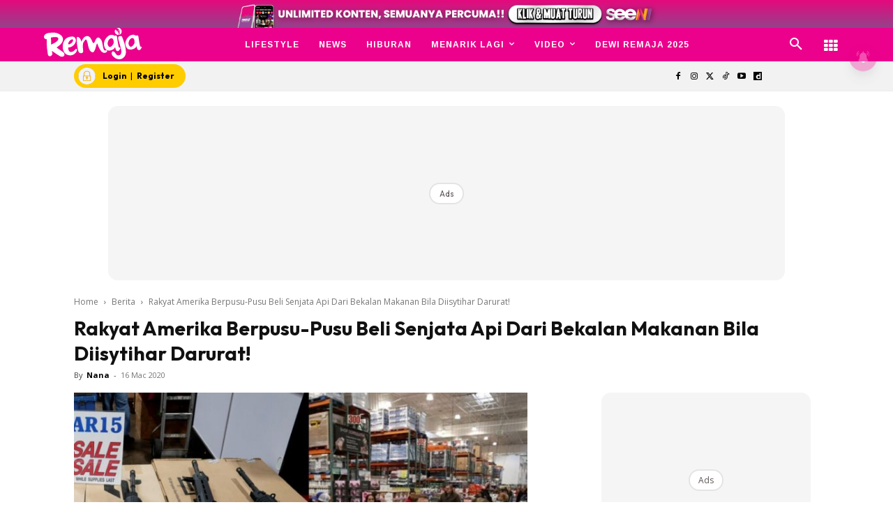

--- FILE ---
content_type: text/html; charset=utf-8
request_url: https://www.google.com/recaptcha/api2/aframe
body_size: 185
content:
<!DOCTYPE HTML><html><head><meta http-equiv="content-type" content="text/html; charset=UTF-8"></head><body><script nonce="wGU-FxhE5XL54qGxm51n7Q">/** Anti-fraud and anti-abuse applications only. See google.com/recaptcha */ try{var clients={'sodar':'https://pagead2.googlesyndication.com/pagead/sodar?'};window.addEventListener("message",function(a){try{if(a.source===window.parent){var b=JSON.parse(a.data);var c=clients[b['id']];if(c){var d=document.createElement('img');d.src=c+b['params']+'&rc='+(localStorage.getItem("rc::a")?sessionStorage.getItem("rc::b"):"");window.document.body.appendChild(d);sessionStorage.setItem("rc::e",parseInt(sessionStorage.getItem("rc::e")||0)+1);localStorage.setItem("rc::h",'1768806319134');}}}catch(b){}});window.parent.postMessage("_grecaptcha_ready", "*");}catch(b){}</script></body></html>

--- FILE ---
content_type: application/javascript; charset=utf-8
request_url: https://fundingchoicesmessages.google.com/f/AGSKWxVSao_womkMymiolM78PCbLhqDrUm-DKG8LBpdoyM4iC-MjyQeNGl7ewQeJdgWUvlCp74fC0kCpIsuJ1SOCWjfqsvbCOQBfKZKs2xU0YAZU6mT2YbrfG5qsJNOuVWghAy-V93i-M033DYZgA0vNog0jkQ2O38UyYy_flDSBYc7Q42Ipa18_YXlM_1Om/_/adClick?/flashad3.:-abp-properties(base64)/small_ad_/showadcontent.
body_size: -1294
content:
window['8965bfea-2788-4e49-ab67-8a53a12bc496'] = true;